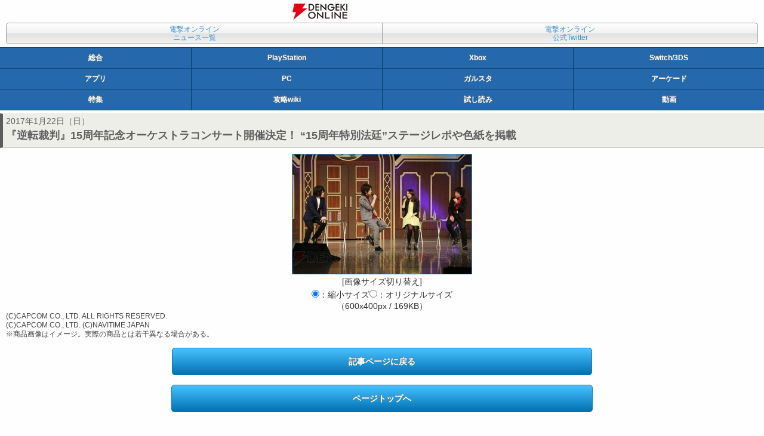

--- FILE ---
content_type: text/html
request_url: https://dengekionline.com/elem/000/001/454/1454514/
body_size: 2095
content:
<!DOCTYPE html>
<html xml:lang="ja" lang="ja" xmlns="http://www.w3.org/1999/xhtml" xmlns:og="http://ogp.me/ns#" xmlns:fb="http://www.facebook.com/2008/fbml">
<head>
<link rel="preload" href="/cssi/entry.json" as="fetch" />
<link rel="preload" href="/cssi/cssi.js" as="script" />
<script src="/cssi/cssi.js"></script>
<meta charset="UTF-8" />




<meta name="author" content="電撃オンライン" />
<meta name="description" content="1月22日に舞浜アンフィシアターで開催された“逆転裁判 15周年特別法廷”の模様をお届け。発表された新情報に加えて、会場の展示物をお届けします。" />
<link rel="canonical" href="/elem/000/001/454/1454514/" />
<link rel="icon" href="/img/favicon.ico" />
<link rel="stylesheet" href="/css/font-awesome.min.css" />
<link rel="stylesheet" href="/common.dengeki.com/dol/css/mobile_news.css" media="screen,print" />
<link rel="stylesheet" href="/common.dengeki.com/dol/css/mobile_image.css" type="text/css" media="screen,print" />

<link rel="apple-touch-icon-precomposed" href="/img/apple-touch-icon-114x114-precomposed.png" />





<!-- Viewport Setting -->
<meta name="viewport" content="initial-scale=1, minimum-scale=1, width=device-width" />

<!-- Twitter Card -->
<meta name="twitter:card" content="summary_large_image" />
<meta name="twitter:site" content="@dengekionline" />
<meta name="twitter:widgets:csp" content="on">
<!-- /Twitter Card -->

<!-- Facebook Card -->
<meta property="article:author" content="https://www.facebook.com/dengekionline" />
<meta property="article:publisher" content="https://www.facebook.com/dengekionline" />
<!-- /Facebook Card -->

<!-- Smart App Banner -->
<meta name="apple-itunes-app" content="app-id=1138651877">


<!-- /Smart App Banner -->






<script src="/js/ImgTypeCtrl.js"><!--  No CDATA  --></script>
<script src="/js/RefBack.js"><!--  No CDATA  --></script>

<title>『逆転裁判』15周年記念オーケストラコンサート開催決定！ “15周年特別法廷”ステージレポや色紙を掲載 - 電撃オンライン</title>

</head>
<body id="dol">




<header id="logo">
<h1><a href="/"><img src="/img/dol_logo_mobile.png" alt="電撃オンライン" width="92" height="27" /></a></h1>

</header>
<nav id="conv">
<ul>
<li class="lnkArchive"><a href="/archives/">電撃オンライン<br />ニュース一覧</a></li>
<li class="btnTwitter"><a href="https://twitter.com/dengekionline" target="_blank">電撃オンライン<br />公式Twitter</a></li>
</ul>
</nav>
<nav id="mediaList">
<ul class="listQ">
<li class="btnDol"><a href="/">総合</a></li><li class="btnDps"><a href="/dps/">PlayStation</a></li><li class="btnXbox"><a href="/microsoft/">Xbox</a></li><li class="btnNintendo"><a href="/nintendo/">Switch/3DS</a></li>
</ul>
<ul class="listQ">
<li class="btnDga"><a href="/app/">アプリ</a></li><li class="btnDpc"><a href="/tags/PC/">PC</a></li><li class="btnDgs"><a href="/g-style/">ガルスタ</a></li><li class="btnArcade"><a href="/arcade/">アーケード</a></li>
</ul>
<ul class="listQ">
<li class="btnFeature"><a href="/feature/">特集</a></li><li class="btnFeature"><a href="/wiki/">攻略wiki</a></li><li class="btnComic"><a href="/comic-trial/">試し読み</a></li><li id="btnMovie"><a href="https://www.youtube.com/user/DENGEKIONLINE" target="_blank">動画</a></li>
</ul>
</nav>

<!--  niconico  -->





<article>
<header>
<p id="newsDate">
2017年1月22日（日）
</p>
<h1 id="newsTitle">『逆転裁判』15周年記念オーケストラコンサート開催決定！ “15周年特別法廷”ステージレポや色紙を掲載</h1>











</header>
<input type="hidden" id="artURL" value="/elem/000/001/454/1454479/#eid1454514" />
<section id="imageDetail">	
<div id="imageZoom">
<script type="text/javascript">
//<![CDATA[
var rb = new RefBack();
rb.genBackAOpen();
//]]>
</script>
<img src="/elem/000/001/454/1454514/gyakuten15th_035_cs1w1_300x.jpg" alt="『逆転裁判』15周年記念オーケストラコンサート開催決定！ “15周年特別法廷”ステージレポや色紙を掲載" title="『逆転裁判』15周年記念オーケストラコンサート開催決定！ “15周年特別法廷”ステージレポや色紙を掲載" width="300" height="200" id="image_zoom" style="display:none;" onClick="rb.jumpBack();" />
<script type="text/javascript">
//<![CDATA[
rb.genBackAClose();
//]]>
</script>
</div>
<div class="changeScale">
[画像サイズ切り替え]<br />
<label for="imgSmall"><input type="radio" name="chScl" id="imgSmall" checked="checked" onclick="chgImgTypeResize('sp');" />：縮小サイズ</label><label for="imgLarge"><input type="radio" name="chScl" id="imgLarge" onclick="chgImgTypeOrg('sp');" />：オリジナルサイズ<br />
（600x400px / 169KB）</label>
</div>
<p class="copyright">(C)CAPCOM CO., LTD. ALL RIGHTS RESERVED.<br />
(C)CAPCOM CO., LTD. (C)NAVITIME JAPAN<br />
※商品画像はイメージ。実際の商品とは若干異なる場合がある。
</p>
</section>
</article>

<p id="btnBack">
<a href="/elem/000/001/454/1454479/"><span>記事ページに戻る</span></a>
</p>
<ul class="btnArea cf">
        <li class="return"><a href="./">ページトップへ</a></li>
</ul>

<div class="banner ads">
</div>
<footer>
<ul id="footerMenu">
  <li><a href="/policies/site/">サイトの利用について</a></li>
  <li><a href="https://kadokawagamelinkage.jp/privacy.html" target="_blank">プライバシーポリシー</a></li>
  <li><a href="https://mediaguide.kadokawa.co.jp/media/?id=99" target="_blank">広告のご案内</a></li>
  <li><a href="https://kadokawagamelinkage.jp/contact.html" target="_blank">お問い合わせ</a></li>
  <li><a href="https://kadokawagamelinkage.jp/" target="_blank">会社情報</a></li>
</ul>
<p class="copyright">(c) KADOKAWA Game Linkage Inc.</p>
</footer>


<script type="text/javascript" src="/js/ViewTypeCtrl.js" async="async"><!-- No CDATA --></script>


<script language="javascript" type="text/javascript">
<!-- 
var ImageOrgFile = Array("/elem/000/001/454/1454514/gyakuten15th_035_cs1w1_600x400.jpg","600","400");
var ImageReFile  = Array("/elem/000/001/454/1454514/gyakuten15th_035_cs1w1_300x.jpg","300","200");
try{
chkImgTypeMode();
}catch(e){
}
// -->
</script>
</body>
</html>


--- FILE ---
content_type: text/css
request_url: https://dengekionline.com/common.dengeki.com/dol/css/top_m.css
body_size: 982
content:
@charset "utf-8";

/*

スマートフォン トップページ用CSS
Last Update 18.09.07

*/

/* clearfix */
.newsDetail:after {
	clear: both;
	content: " ";
	display: block;
	height: 0;
	visibility: hidden;
}

/******************************/
/* ピックアップバナー */
/******************************/
#pickupBanner {
	text-align: center;
}

/* 動画セットバナー時 */
#pickupBanner .adcloud_frame_opt img { margin: 0 auto 10px !important; }

/******************************/
/* ニュース */
/******************************/
.news {
	margin: 5px auto 0;
	padding: 0;
}

.news header p#lastUpdate {
	color: #606060;
	font-size: 14px;
	float: right;
	line-height: 1em;
	padding: 8px 0;
	text-align: right;
	width: 45%;
}

/* ニュース部分（トップページ） */
#top .news article {
	border-bottom: 1px dotted #c0c0c0;
	clear: both;
	padding: 5px 0 0;
}

#top .news article .newsDetail {
	padding: 0 10px 5px 10px;
}

/* ニュース部分（各カテゴリページ） */
.news article {
	border-bottom: 1px dotted #c0c0c0;
	clear: both;
	padding: 5px 0 0;
}

/* 機種アイコン */
.news article .icon {
	padding: 0 10px;
}

.news article .newsDetail {
	padding: 0 10px 5px 10px;
}

/* 機種アイコン（sprite） */
article ul.iconList:after {
	clear: both;
	content: " ";
	display: block;
	height: 0;
	visibility: hidden;
}

article ul.iconList {
	padding: 0 10px;
}

article ul.iconList li.icon {
	display: block;
	float: left;
	margin: 0 2px 0 0;
	padding: 0;
	height: 15px;
	width: 35px;
}

article ul.iconList li.icon a {
	display: block;
	height: 100%;
	width: 100%;
}

article ul.iconList li.icon span {
	display: none;
}

article ul.iconList li.iconCate102 {
	background: url(../img/sprite_v120924.png) 0 0 no-repeat;
}

article ul.iconList li.iconCate106 {
	background: url(../img/sprite_v120924.png) 0 -20px no-repeat;
}

article ul.iconList li.iconCate501 {
	background: url(../img/sprite_v120924.png) 0 -40px no-repeat;
}

article ul.iconList li.iconCate502 {
	background: url(../img/sprite_v120924.png) 0 -60px no-repeat;
}

article ul.iconList li.iconCate503 {
	background: url(../img/sprite_v120924.png) 0 -80px no-repeat;
}

article ul.iconList li.iconCate504 {
	background: url(../img/sprite_v120924.png) 0 -100px no-repeat;
}

article ul.iconList li.iconCate505 {
	background: url(../img/sprite_v120924.png) 0 -120px no-repeat;
}

article ul.iconList li.iconCate506 {
	background: url(../img/sprite_v120924.png) 0 -140px no-repeat;
}

article ul.iconList li.iconCate507 {
	background: url(../img/sprite_v120924.png) 0 -160px no-repeat;
}

article ul.iconList li.iconCate508 {
	background: url(../img/sprite_v120924.png) 0 -180px no-repeat;
}

article ul.iconList li.iconCate509 {
	background: url(../img/sprite_v120924.png) 0 -200px no-repeat;
}

article ul.iconList li.iconCate510 {
	background: url(../img/sprite_v120924.png) 0 -220px no-repeat;
}

article ul.iconList li.iconCate511 {
	background: url(../img/sprite_v120924.png) 0 -240px no-repeat;
}

article ul.iconList li.iconCate512 {
	background: url(../img/sprite_v120924.png) 0 -260px no-repeat;
}

article ul.iconList li.iconCate513 {
	background: url(../img/sprite_v120924.png) 0 -280px no-repeat;
}

article ul.iconList li.iconCate514 {
	background: url(../img/sprite_v120924.png) 0 -300px no-repeat;
}

article ul.iconList li.iconCate515 {
	background: url(../img/sprite_v120924.png) 0 -320px no-repeat;
}

article ul.iconList li.iconCate516 {
	background: url(../img/sprite_v120924.png) 0 -340px no-repeat;
}

article ul.iconList li.iconCate517 {
	background: url(../img/sprite_v120924.png) 0 -360px no-repeat;
}

article ul.iconList li.iconCate518 {
	background: url(../img/sprite_v120924.png) 0 -380px no-repeat;
}

article ul.iconList li.iconCate519 {
	background: url(../img/sprite_v120924.png) 0 -400px no-repeat;
}

article ul.iconList li.iconCate520 {
	background: url(../img/sprite_v120924.png) 0 -420px no-repeat;
}

article ul.iconList li.iconCate521 {
	background: url(../img/sprite_v120924.png) 0 -440px no-repeat;
}

article ul.iconList li.iconCate522 {
	background: url(../img/sprite_v120924.png) 0 -460px no-repeat;
}

article ul.iconList li.iconCate523 {
	background: url(../img/sprite_v120924.png) 0 -480px no-repeat;
}

article ul.iconList li.iconCate524 {
	background: url(../img/sprite_v120924.png) 0 -500px no-repeat;
}

article ul.iconList li.iconCate701 {
	background: url(../img/sprite_v120924.png) 0 -520px no-repeat;
}

article ul.iconList li.iconCate702 {
	background: url(../img/sprite_v120924.png) 0 -540px no-repeat;
}

article ul.iconList li.iconCate703 {
	background: url(../img/sprite_v120924.png) 0 -560px no-repeat;
}

article ul.iconList li.iconCate704 {
	background: url(../img/sprite_v120924.png) 0 -580px no-repeat;
}

article ul.iconList li.iconCate1001 {
	background: url(../img/sprite_v120924.png) 0 -600px no-repeat;
}

article ul.iconList li.iconCate1002 {
	background: url(../img/sprite_v120924.png) 0 -620px no-repeat;
}

article ul.iconList li.iconCate1003 {
	background: url(../img/sprite_v120924.png) 0 -640px no-repeat;
}

article ul.iconList li.iconCate1004 {
	background: url(../img/sprite_v120924.png) 0 -660px no-repeat;
}

article ul.iconList li.iconCate1005 {
	background: url(../img/sprite_v120924.png) 0 -680px no-repeat;
}

article ul.iconList li.iconCate1006 {
	background: url(../img/sprite_v120924.png) 0 -700px no-repeat;
}

article ul.iconList li.iconCate1007 {
	background: url(../img/sprite_v120924.png) 0 -720px no-repeat;
}

article ul.iconList li.iconCate1008 {
	background: url(../img/sprite_v120924.png) 0 -740px no-repeat;
}

article ul.iconList li.iconCate1009 {
	background: url(../img/sprite_v120924.png) 0 -760px no-repeat;
}

article ul.iconList li.iconCate1010 {
	background: url(../img/sprite_v120924.png) 0 -780px no-repeat;
}

article ul.iconList li.iconCate1011 {
	background: url(../img/sprite_v120924.png) 0 -800px no-repeat;
}

article ul.iconList li.iconCate801 {
	background: url(../img/sprite_v120924.png) 0 -820px no-repeat;
}

article ul.iconList li.iconCate126 {
	background: url(../img/sprite_v120924.png) 0 -840px no-repeat;
}

article ul.iconList li.iconCate525 {
	background: url(../img/sprite_v120924.png) 0 -860px no-repeat;
}

article ul.iconList li.iconCate526 {
	background: url(../img/sprite_v120924.png) 0 -880px no-repeat;
}

/* 13.05.22追加 */
article ul.iconList li.iconCate526 {
	background: url(../img/sprite_v120924.png) 0 -880px no-repeat;
}

/* 14.05.04追加 */
article ul.iconList li.iconCate103 {
	background: url(../img/sprite_v120924.png) 0 -900px no-repeat;
}

article ul.iconList li.iconCate127 {
	background: url(../img/sprite_v120924.png) 0 -920px no-repeat;
}

/* 14.05.27追加 */
article ul.iconList li.iconCate629 {
	background: url(../img/sprite_v120924.png) 0 -940px no-repeat;
}

article ul.iconList li.iconCate630 {
	background: url(../img/sprite_v120924.png) 0 -960px no-repeat;
}

article ul.iconList li.iconCate631 {
	background: url(../img/sprite_v120924.png) 0 -980px no-repeat;
}

article ul.iconList li.iconCate632 {
	background: url(../img/sprite_v120924.png) 0 -1000px no-repeat;
}

article ul.iconList li.iconCate529 {
	background: url(../img/sprite_v120924.png) 0 -1020px no-repeat;
}

article ul.iconList li.iconCate530 {
	background: url(../img/sprite_v120924.png) 0 -1040px no-repeat;
}

.news article .thumb {
	border: 1px solid #c0c0c0;
	float: left;
	margin: 3px 5px 0 0;
}

.news article .newsTitle {
	display: table;
	font-size: 16px;
	font-weight: bold;
	line-height: 1.4em;
	margin: 0;
}

/******************************/
/* アーカイブリンク */
/******************************/
p.lnkArchive {
	font-weight: bold;
	margin: 10px auto;
	padding: 0 10px;
	text-align: right;
}


/******************************/
/* ページ下部バナー */
/******************************/
#rectangleBanner {
	clear: both;
	text-align: center;
	margin: 1em auto;
	width: 320px;
}

/* 画像時 */
#rectangleBanner .adcloud_frame > div {
	margin: 30px auto;
}

/******************************/
/* niconico */
/******************************/
#niconico .adcloud_frame {
	margin: 5px auto;
}


--- FILE ---
content_type: text/javascript
request_url: https://dengekionline.com/js/ImgTypeCtrl.js
body_size: 1040
content:
/* * CMSjp enlarge image page type control (resize, original).
 * (C)KADOKAWA CORPORATION 2013
 * $Id: $
 */

function prtImgData(type) {
	var str    = _ImgTypeCtrl_getMyEID();
	var point  = 0;
	var nxt    = 0;
	var nxturl;

	for(var i in ImageUrlID) {
		if(ImageUrlID[i] == str) {
			break;
		}
	}
	if(undefined == i) {
		i = 0;
	}
	point = parseInt(i) + 1;
	if(parseInt(ImageMaxNum) < parseInt(point) + 1) {
		nxt   = 0;
	}else{
		nxt   = point;
	}
	for(var j in ImageUrlLst) {
		if(j == nxt) {
			nxturl = ImageUrlLst[j];
			break;
		}
	}
	document.getElementById('image_num').firstChild.nodeValue = "（画像 " + parseInt(point) + "/" + parseInt(ImageMaxNum) + "）";
	document.getElementById('image_url').href                 = nxturl;
}

function _ImgTypeCtrl_getMyEID() {
	var str    = location.href;
	var myData = str.split("/");
	var reg    = new RegExp('.*\/$', 'i');
	var re     = new RegExp('^[0-9]+$', 'i');
	var ret    = (str.match(reg)) ? '' : myData[myData.length - 1] ;
	if('' == ret || ! ret.match(re)) {
		ret = myData[myData.length - 2];
	} else if (undefined == ret) {
		ret = '';
	}
	return ret;
}

function chkImgTypeMode(type) {
	var img_type = getImgTypeCookie("imgtype");
	if( 'rsz' == img_type ){
		chgImgTypeResize(type);
	} else if( 'org' == img_type ){
		chgImgTypeOrg(type);
	} else {
		chgImgTypeResize(type);
	}
}

function chgImgTypeResize(type) {
	if( '' != ImageReFile[0] ){
		document.getElementById('image_zoom').src           = (ImageReFile[0]);
		document.getElementById('image_zoom').width         = parseInt(ImageReFile[1]);
		document.getElementById('image_zoom').height        = parseInt(ImageReFile[2]);
	}
	document.getElementById('image_zoom').style.display = "";
	document.getElementById('imgSmall').checked      = true;
	outImgTypeCookie('rsz');	// Cookie出力
}

function chgImgTypeOrg(type) {
/* Twitter公式アプリの内部ブラウザで動かないのでコメントアウト
	if( 'sp' == type ){
		var res = confirm("通信量が増える可能性があります。\n切り替えますか？");
		if( res != true ) {
			document.getElementById('imgSmall').checked      = true;
			return null;
		}
	}
*/
	if( '' != ImageOrgFile[0] ){
		document.getElementById('image_zoom').src           = (ImageOrgFile[0]);
		document.getElementById('image_zoom').width         = parseInt(ImageOrgFile[1]);
		document.getElementById('image_zoom').height        = parseInt(ImageOrgFile[2]);
	}
	document.getElementById('image_zoom').style.display = "";
	document.getElementById('imgLarge').checked      = true;
	outImgTypeCookie('org');	// Cookie出力
}

function outImgTypeCookie(type) {
	var ckName = 'imgtype';
	var ckEx = new Date(2038, 0, 1, 0, 0, 0);
	ckEx = ckEx.toGMTString();
	var ckPath = '/';
	// cookie出力
	document.cookie = ckName + '=' + type + ';expires=' + ckEx + ';path=' + ckPath + ';';
}

function getImgTypeCookie(name){
	var cookiename = name;
	try{
		var cs =document.cookie.split(';');
		for(var i=0; i<cs.length; i++){
			var cv = cs[i].split('=');
			var cname = cv[0].replace(/^\s+|\s+$/g, '');
			if(cname==cookiename){
				return cv[1];
			}
		}
	}catch(e){
		return null;
	}
	return null;
}


--- FILE ---
content_type: text/javascript
request_url: https://dengekionline.com/js/RefBack.js
body_size: 1035
content:
// RefBack.js - HTTP referrer based history back object.
// (C)KADOKAWA CORPORATION 2013
// $Id: $
//


function RefBack(defURL, ownURL, aOpt){
	if(undefined == defURL || '' == defURL) {
		defURL = '/';
	}
	if(undefined == ownURL || '' == ownURL) {
		ownURL  = '^https?://([-.a-zA-Z0-9]*)dengekionline\.com';
		ownURL2 = '^https?://([-.a-zA-Z0-9]*)tech\.dengeki\.com';
	}
	if(undefined == aOpt) {
		aOpt = '';
	}
	
	this.defURL  = defURL;
	this.ownURL  = ownURL;
	this.ownURL2 = ownURL2;
	this.aOpt    = aOpt;
}


// Get previouse URL (internal function)
function _RefBack_getBackURL() {
	var ret = document.referrer;
	var re  = new RegExp(this.ownURL, 'i');
	var re2 = new RegExp(this.ownURL2, 'i');
	if(undefined == ret || !(ret.match(re) || ret.match(re2)) ) {
		ret = this.defURL;
	} else if(ret == location.href) {
		var artUrlElem = document.getElementById("artURL");
		if(artUrlElem){
			ret = artUrlElem.value;
		}
	} else {
		var str = this.getMyEID();
		if(str) ret += "#eid" + str ;
	}
	return ret.replace(/&/g, '&amp;').replace(/</g, '&lt;').replace(/>/g, '&gt;').replace(/"/g, '&quot;').replace(/'/g, '&#39;');
}
RefBack.prototype.getBackURL = _RefBack_getBackURL;


// Jump to previouse page (for event handler)
function _RefBack_jumpBack() {
	location.href = this.getBackURL();
}
RefBack.prototype.jumpBack = _RefBack_jumpBack;


// Generate A tag for jump to previouce page
function _RefBack_genBackAOpen() {
	var url = this.getBackURL();
	document.write('<a href="' + url + '" ' + this.aOpt +'>');
}
RefBack.prototype.genBackAOpen = _RefBack_genBackAOpen;


// Generate close A tag (to use XHTML page)
function _RefBack_genBackAClose() {
	document.write('</a>');
}
RefBack.prototype.genBackAClose = _RefBack_genBackAClose;


// Get My EID 
function _RefBack_getMyEID() {
	var str    = location.href;
	var myData = str.split("/");
	var reg    = new RegExp('.*\/$', 'i');
	var re     = new RegExp('^[0-9]+$', 'i');
	var ret    = (str.match(reg)) ? '' : myData[myData.length - 1] ;
	if('' == ret || ! ret.match(re)) {
		ret = myData[myData.length - 2];
	} else if (undefined == ret) {
		ret = '';
	}
	return ret;
}
RefBack.prototype.getMyEID = _RefBack_getMyEID;

// Get EID From Referrer
function _RefBack_getRefEID() {
	var str    = document.referrer;
	var myData = str.split("/");
	var reg    = new RegExp('.*\/$', 'i');
	var re     = new RegExp('^[0-9]+$', 'i');
	var ret    = (str.match(reg)) ? '' : myData[myData.length - 1] ;
	if('' == ret || ! ret.match(re)) {
		ret = myData[myData.length - 2];
	} else if (undefined == ret) {
		ret = '';
	}
	if(!ret.match(re)) ret = '';

	return ret;
}
RefBack.prototype.getRefEID = _RefBack_getRefEID;

// Print Related article  
function _RefBack_printRelated() {
	var ret = document.referrer;
	var re  = new RegExp(this.ownURL, 'i');

	if('' == ret || undefined == ret) {		// view all related articles
		document.getElementById('related').style.display='';
		for(var i = 0;i < relID.length; i++){
			document.getElementById(relID[i]).style.display='';
		}
		return;
	};
	if(undefined == ret || ! ret.match(re)) {
		ret = ''; 
	}
	if('' == ret) {		// view LPO	
		document.getElementById('related').style.display='none';
		document.write('<div id="amwlpo">');
		document.write('<script language="JavaScript">');
		document.write('var amwlpo_params = "un=5&sn=22&path=12a99edb6f081c97e6d7d0e658bb2c7a&cr=on";');
		document.write('<\/script>');
		document.write('<script src="http://asciimw-apis.jp/lpo/articles.js" language="JavaScript" charset="utf-8"><\/script>');
		document.write('<\/div>');
	} else {			// view related article
		var str = this.getRefEID();
		if(str) var rel = "rel" + str ;
		if(undefined != rel && '' !== rel) {
			document.getElementById('related').style.display='';
			document.getElementById(rel).style.display='';
		} else {	
			document.getElementById('related').style.display='';
			for(var i = 0;i < relID.length; i++){
				document.getElementById(relID[i]).style.display='';
			}
		}
	}
}
RefBack.prototype.printRelated = _RefBack_printRelated;
